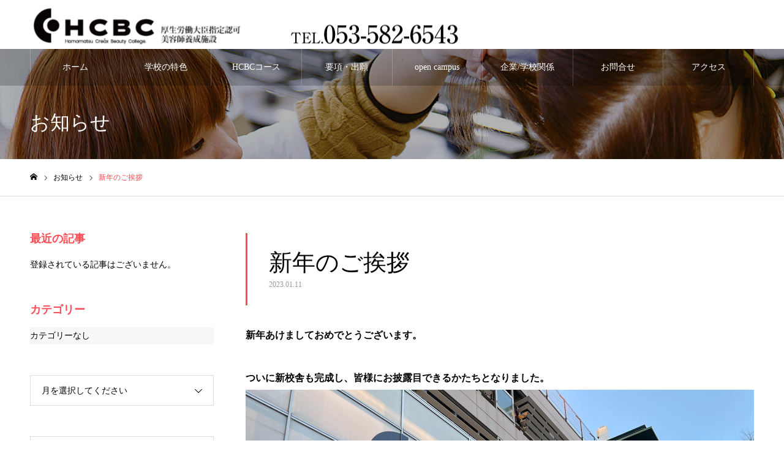

--- FILE ---
content_type: text/html; charset=UTF-8
request_url: https://creax.info/news/%E6%96%B0%E5%B9%B4%E3%81%AE%E3%81%94%E6%8C%A8%E6%8B%B6/
body_size: 12270
content:
<!DOCTYPE html>
<html class="pc" lang="ja">
<head>
<meta charset="UTF-8">
<!--[if IE]><meta http-equiv="X-UA-Compatible" content="IE=edge"><![endif]-->
<meta name="viewport" content="width=device-width">
<meta name="format-detection" content="telephone=no">
<link rel="stylesheet" href="https://unpkg.com/scroll-hint@latest/css/scroll-hint.css">
<script src="https://unpkg.com/scroll-hint@latest/js/scroll-hint.min.js"></script>
<meta name="description" content="新年あけましておめでとうございます。ついに新校舎も完成し、皆様にお披露目できるかたちとなりました。輝かしい年頭にあたり皆様のご健康とご多幸をお祈り申し上げます。本年度もどうぞよろしくお願いいたします。">
<link rel="pingback" href="https://creax.info/xmlrpc.php">
<link rel="shortcut icon" href="https://creax.info/wp-content/uploads/2022/05/HCBC_fabi.png">
<title>新年のご挨拶 | HCBC</title>
<meta name='robots' content='max-image-preview:large' />
<link rel="alternate" type="application/rss+xml" title="HCBC &raquo; フィード" href="https://creax.info/feed/" />
<link rel="alternate" type="application/rss+xml" title="HCBC &raquo; コメントフィード" href="https://creax.info/comments/feed/" />
<link rel="alternate" title="oEmbed (JSON)" type="application/json+oembed" href="https://creax.info/wp-json/oembed/1.0/embed?url=https%3A%2F%2Fcreax.info%2Fnews%2F%25e6%2596%25b0%25e5%25b9%25b4%25e3%2581%25ae%25e3%2581%2594%25e6%258c%25a8%25e6%258b%25b6%2F" />
<link rel="alternate" title="oEmbed (XML)" type="text/xml+oembed" href="https://creax.info/wp-json/oembed/1.0/embed?url=https%3A%2F%2Fcreax.info%2Fnews%2F%25e6%2596%25b0%25e5%25b9%25b4%25e3%2581%25ae%25e3%2581%2594%25e6%258c%25a8%25e6%258b%25b6%2F&#038;format=xml" />
<style id='wp-img-auto-sizes-contain-inline-css' type='text/css'>
img:is([sizes=auto i],[sizes^="auto," i]){contain-intrinsic-size:3000px 1500px}
/*# sourceURL=wp-img-auto-sizes-contain-inline-css */
</style>
<link rel='stylesheet' id='style-css' href='https://creax.info/wp-content/themes/noel_tcd072/style.css?ver=1.8.1' type='text/css' media='all' />
<style id='wp-block-library-inline-css' type='text/css'>
:root{--wp-block-synced-color:#7a00df;--wp-block-synced-color--rgb:122,0,223;--wp-bound-block-color:var(--wp-block-synced-color);--wp-editor-canvas-background:#ddd;--wp-admin-theme-color:#007cba;--wp-admin-theme-color--rgb:0,124,186;--wp-admin-theme-color-darker-10:#006ba1;--wp-admin-theme-color-darker-10--rgb:0,107,160.5;--wp-admin-theme-color-darker-20:#005a87;--wp-admin-theme-color-darker-20--rgb:0,90,135;--wp-admin-border-width-focus:2px}@media (min-resolution:192dpi){:root{--wp-admin-border-width-focus:1.5px}}.wp-element-button{cursor:pointer}:root .has-very-light-gray-background-color{background-color:#eee}:root .has-very-dark-gray-background-color{background-color:#313131}:root .has-very-light-gray-color{color:#eee}:root .has-very-dark-gray-color{color:#313131}:root .has-vivid-green-cyan-to-vivid-cyan-blue-gradient-background{background:linear-gradient(135deg,#00d084,#0693e3)}:root .has-purple-crush-gradient-background{background:linear-gradient(135deg,#34e2e4,#4721fb 50%,#ab1dfe)}:root .has-hazy-dawn-gradient-background{background:linear-gradient(135deg,#faaca8,#dad0ec)}:root .has-subdued-olive-gradient-background{background:linear-gradient(135deg,#fafae1,#67a671)}:root .has-atomic-cream-gradient-background{background:linear-gradient(135deg,#fdd79a,#004a59)}:root .has-nightshade-gradient-background{background:linear-gradient(135deg,#330968,#31cdcf)}:root .has-midnight-gradient-background{background:linear-gradient(135deg,#020381,#2874fc)}:root{--wp--preset--font-size--normal:16px;--wp--preset--font-size--huge:42px}.has-regular-font-size{font-size:1em}.has-larger-font-size{font-size:2.625em}.has-normal-font-size{font-size:var(--wp--preset--font-size--normal)}.has-huge-font-size{font-size:var(--wp--preset--font-size--huge)}.has-text-align-center{text-align:center}.has-text-align-left{text-align:left}.has-text-align-right{text-align:right}.has-fit-text{white-space:nowrap!important}#end-resizable-editor-section{display:none}.aligncenter{clear:both}.items-justified-left{justify-content:flex-start}.items-justified-center{justify-content:center}.items-justified-right{justify-content:flex-end}.items-justified-space-between{justify-content:space-between}.screen-reader-text{border:0;clip-path:inset(50%);height:1px;margin:-1px;overflow:hidden;padding:0;position:absolute;width:1px;word-wrap:normal!important}.screen-reader-text:focus{background-color:#ddd;clip-path:none;color:#444;display:block;font-size:1em;height:auto;left:5px;line-height:normal;padding:15px 23px 14px;text-decoration:none;top:5px;width:auto;z-index:100000}html :where(.has-border-color){border-style:solid}html :where([style*=border-top-color]){border-top-style:solid}html :where([style*=border-right-color]){border-right-style:solid}html :where([style*=border-bottom-color]){border-bottom-style:solid}html :where([style*=border-left-color]){border-left-style:solid}html :where([style*=border-width]){border-style:solid}html :where([style*=border-top-width]){border-top-style:solid}html :where([style*=border-right-width]){border-right-style:solid}html :where([style*=border-bottom-width]){border-bottom-style:solid}html :where([style*=border-left-width]){border-left-style:solid}html :where(img[class*=wp-image-]){height:auto;max-width:100%}:where(figure){margin:0 0 1em}html :where(.is-position-sticky){--wp-admin--admin-bar--position-offset:var(--wp-admin--admin-bar--height,0px)}@media screen and (max-width:600px){html :where(.is-position-sticky){--wp-admin--admin-bar--position-offset:0px}}

/*# sourceURL=wp-block-library-inline-css */
</style><style id='global-styles-inline-css' type='text/css'>
:root{--wp--preset--aspect-ratio--square: 1;--wp--preset--aspect-ratio--4-3: 4/3;--wp--preset--aspect-ratio--3-4: 3/4;--wp--preset--aspect-ratio--3-2: 3/2;--wp--preset--aspect-ratio--2-3: 2/3;--wp--preset--aspect-ratio--16-9: 16/9;--wp--preset--aspect-ratio--9-16: 9/16;--wp--preset--color--black: #000000;--wp--preset--color--cyan-bluish-gray: #abb8c3;--wp--preset--color--white: #ffffff;--wp--preset--color--pale-pink: #f78da7;--wp--preset--color--vivid-red: #cf2e2e;--wp--preset--color--luminous-vivid-orange: #ff6900;--wp--preset--color--luminous-vivid-amber: #fcb900;--wp--preset--color--light-green-cyan: #7bdcb5;--wp--preset--color--vivid-green-cyan: #00d084;--wp--preset--color--pale-cyan-blue: #8ed1fc;--wp--preset--color--vivid-cyan-blue: #0693e3;--wp--preset--color--vivid-purple: #9b51e0;--wp--preset--gradient--vivid-cyan-blue-to-vivid-purple: linear-gradient(135deg,rgb(6,147,227) 0%,rgb(155,81,224) 100%);--wp--preset--gradient--light-green-cyan-to-vivid-green-cyan: linear-gradient(135deg,rgb(122,220,180) 0%,rgb(0,208,130) 100%);--wp--preset--gradient--luminous-vivid-amber-to-luminous-vivid-orange: linear-gradient(135deg,rgb(252,185,0) 0%,rgb(255,105,0) 100%);--wp--preset--gradient--luminous-vivid-orange-to-vivid-red: linear-gradient(135deg,rgb(255,105,0) 0%,rgb(207,46,46) 100%);--wp--preset--gradient--very-light-gray-to-cyan-bluish-gray: linear-gradient(135deg,rgb(238,238,238) 0%,rgb(169,184,195) 100%);--wp--preset--gradient--cool-to-warm-spectrum: linear-gradient(135deg,rgb(74,234,220) 0%,rgb(151,120,209) 20%,rgb(207,42,186) 40%,rgb(238,44,130) 60%,rgb(251,105,98) 80%,rgb(254,248,76) 100%);--wp--preset--gradient--blush-light-purple: linear-gradient(135deg,rgb(255,206,236) 0%,rgb(152,150,240) 100%);--wp--preset--gradient--blush-bordeaux: linear-gradient(135deg,rgb(254,205,165) 0%,rgb(254,45,45) 50%,rgb(107,0,62) 100%);--wp--preset--gradient--luminous-dusk: linear-gradient(135deg,rgb(255,203,112) 0%,rgb(199,81,192) 50%,rgb(65,88,208) 100%);--wp--preset--gradient--pale-ocean: linear-gradient(135deg,rgb(255,245,203) 0%,rgb(182,227,212) 50%,rgb(51,167,181) 100%);--wp--preset--gradient--electric-grass: linear-gradient(135deg,rgb(202,248,128) 0%,rgb(113,206,126) 100%);--wp--preset--gradient--midnight: linear-gradient(135deg,rgb(2,3,129) 0%,rgb(40,116,252) 100%);--wp--preset--font-size--small: 13px;--wp--preset--font-size--medium: 20px;--wp--preset--font-size--large: 36px;--wp--preset--font-size--x-large: 42px;--wp--preset--spacing--20: 0.44rem;--wp--preset--spacing--30: 0.67rem;--wp--preset--spacing--40: 1rem;--wp--preset--spacing--50: 1.5rem;--wp--preset--spacing--60: 2.25rem;--wp--preset--spacing--70: 3.38rem;--wp--preset--spacing--80: 5.06rem;--wp--preset--shadow--natural: 6px 6px 9px rgba(0, 0, 0, 0.2);--wp--preset--shadow--deep: 12px 12px 50px rgba(0, 0, 0, 0.4);--wp--preset--shadow--sharp: 6px 6px 0px rgba(0, 0, 0, 0.2);--wp--preset--shadow--outlined: 6px 6px 0px -3px rgb(255, 255, 255), 6px 6px rgb(0, 0, 0);--wp--preset--shadow--crisp: 6px 6px 0px rgb(0, 0, 0);}:where(.is-layout-flex){gap: 0.5em;}:where(.is-layout-grid){gap: 0.5em;}body .is-layout-flex{display: flex;}.is-layout-flex{flex-wrap: wrap;align-items: center;}.is-layout-flex > :is(*, div){margin: 0;}body .is-layout-grid{display: grid;}.is-layout-grid > :is(*, div){margin: 0;}:where(.wp-block-columns.is-layout-flex){gap: 2em;}:where(.wp-block-columns.is-layout-grid){gap: 2em;}:where(.wp-block-post-template.is-layout-flex){gap: 1.25em;}:where(.wp-block-post-template.is-layout-grid){gap: 1.25em;}.has-black-color{color: var(--wp--preset--color--black) !important;}.has-cyan-bluish-gray-color{color: var(--wp--preset--color--cyan-bluish-gray) !important;}.has-white-color{color: var(--wp--preset--color--white) !important;}.has-pale-pink-color{color: var(--wp--preset--color--pale-pink) !important;}.has-vivid-red-color{color: var(--wp--preset--color--vivid-red) !important;}.has-luminous-vivid-orange-color{color: var(--wp--preset--color--luminous-vivid-orange) !important;}.has-luminous-vivid-amber-color{color: var(--wp--preset--color--luminous-vivid-amber) !important;}.has-light-green-cyan-color{color: var(--wp--preset--color--light-green-cyan) !important;}.has-vivid-green-cyan-color{color: var(--wp--preset--color--vivid-green-cyan) !important;}.has-pale-cyan-blue-color{color: var(--wp--preset--color--pale-cyan-blue) !important;}.has-vivid-cyan-blue-color{color: var(--wp--preset--color--vivid-cyan-blue) !important;}.has-vivid-purple-color{color: var(--wp--preset--color--vivid-purple) !important;}.has-black-background-color{background-color: var(--wp--preset--color--black) !important;}.has-cyan-bluish-gray-background-color{background-color: var(--wp--preset--color--cyan-bluish-gray) !important;}.has-white-background-color{background-color: var(--wp--preset--color--white) !important;}.has-pale-pink-background-color{background-color: var(--wp--preset--color--pale-pink) !important;}.has-vivid-red-background-color{background-color: var(--wp--preset--color--vivid-red) !important;}.has-luminous-vivid-orange-background-color{background-color: var(--wp--preset--color--luminous-vivid-orange) !important;}.has-luminous-vivid-amber-background-color{background-color: var(--wp--preset--color--luminous-vivid-amber) !important;}.has-light-green-cyan-background-color{background-color: var(--wp--preset--color--light-green-cyan) !important;}.has-vivid-green-cyan-background-color{background-color: var(--wp--preset--color--vivid-green-cyan) !important;}.has-pale-cyan-blue-background-color{background-color: var(--wp--preset--color--pale-cyan-blue) !important;}.has-vivid-cyan-blue-background-color{background-color: var(--wp--preset--color--vivid-cyan-blue) !important;}.has-vivid-purple-background-color{background-color: var(--wp--preset--color--vivid-purple) !important;}.has-black-border-color{border-color: var(--wp--preset--color--black) !important;}.has-cyan-bluish-gray-border-color{border-color: var(--wp--preset--color--cyan-bluish-gray) !important;}.has-white-border-color{border-color: var(--wp--preset--color--white) !important;}.has-pale-pink-border-color{border-color: var(--wp--preset--color--pale-pink) !important;}.has-vivid-red-border-color{border-color: var(--wp--preset--color--vivid-red) !important;}.has-luminous-vivid-orange-border-color{border-color: var(--wp--preset--color--luminous-vivid-orange) !important;}.has-luminous-vivid-amber-border-color{border-color: var(--wp--preset--color--luminous-vivid-amber) !important;}.has-light-green-cyan-border-color{border-color: var(--wp--preset--color--light-green-cyan) !important;}.has-vivid-green-cyan-border-color{border-color: var(--wp--preset--color--vivid-green-cyan) !important;}.has-pale-cyan-blue-border-color{border-color: var(--wp--preset--color--pale-cyan-blue) !important;}.has-vivid-cyan-blue-border-color{border-color: var(--wp--preset--color--vivid-cyan-blue) !important;}.has-vivid-purple-border-color{border-color: var(--wp--preset--color--vivid-purple) !important;}.has-vivid-cyan-blue-to-vivid-purple-gradient-background{background: var(--wp--preset--gradient--vivid-cyan-blue-to-vivid-purple) !important;}.has-light-green-cyan-to-vivid-green-cyan-gradient-background{background: var(--wp--preset--gradient--light-green-cyan-to-vivid-green-cyan) !important;}.has-luminous-vivid-amber-to-luminous-vivid-orange-gradient-background{background: var(--wp--preset--gradient--luminous-vivid-amber-to-luminous-vivid-orange) !important;}.has-luminous-vivid-orange-to-vivid-red-gradient-background{background: var(--wp--preset--gradient--luminous-vivid-orange-to-vivid-red) !important;}.has-very-light-gray-to-cyan-bluish-gray-gradient-background{background: var(--wp--preset--gradient--very-light-gray-to-cyan-bluish-gray) !important;}.has-cool-to-warm-spectrum-gradient-background{background: var(--wp--preset--gradient--cool-to-warm-spectrum) !important;}.has-blush-light-purple-gradient-background{background: var(--wp--preset--gradient--blush-light-purple) !important;}.has-blush-bordeaux-gradient-background{background: var(--wp--preset--gradient--blush-bordeaux) !important;}.has-luminous-dusk-gradient-background{background: var(--wp--preset--gradient--luminous-dusk) !important;}.has-pale-ocean-gradient-background{background: var(--wp--preset--gradient--pale-ocean) !important;}.has-electric-grass-gradient-background{background: var(--wp--preset--gradient--electric-grass) !important;}.has-midnight-gradient-background{background: var(--wp--preset--gradient--midnight) !important;}.has-small-font-size{font-size: var(--wp--preset--font-size--small) !important;}.has-medium-font-size{font-size: var(--wp--preset--font-size--medium) !important;}.has-large-font-size{font-size: var(--wp--preset--font-size--large) !important;}.has-x-large-font-size{font-size: var(--wp--preset--font-size--x-large) !important;}
/*# sourceURL=global-styles-inline-css */
</style>

<style id='classic-theme-styles-inline-css' type='text/css'>
/*! This file is auto-generated */
.wp-block-button__link{color:#fff;background-color:#32373c;border-radius:9999px;box-shadow:none;text-decoration:none;padding:calc(.667em + 2px) calc(1.333em + 2px);font-size:1.125em}.wp-block-file__button{background:#32373c;color:#fff;text-decoration:none}
/*# sourceURL=/wp-includes/css/classic-themes.min.css */
</style>
<script type="text/javascript" id="jquery-core-js-extra">
/* <![CDATA[ */
var SDT_DATA = {"ajaxurl":"https://creax.info/wp-admin/admin-ajax.php","siteUrl":"https://creax.info/","pluginsUrl":"https://creax.info/wp-content/plugins","isAdmin":""};
//# sourceURL=jquery-core-js-extra
/* ]]> */
</script>
<script type="text/javascript" src="https://creax.info/wp-includes/js/jquery/jquery.min.js?ver=3.7.1" id="jquery-core-js"></script>
<script type="text/javascript" src="https://creax.info/wp-includes/js/jquery/jquery-migrate.min.js?ver=3.4.1" id="jquery-migrate-js"></script>
<link rel="https://api.w.org/" href="https://creax.info/wp-json/" /><link rel="canonical" href="https://creax.info/news/%e6%96%b0%e5%b9%b4%e3%81%ae%e3%81%94%e6%8c%a8%e6%8b%b6/" />
<link rel='shortlink' href='https://creax.info/?p=1294' />

<link rel="stylesheet" href="https://creax.info/wp-content/themes/noel_tcd072/css/design-plus.css?ver=1.8.1">
<link rel="stylesheet" href="https://creax.info/wp-content/themes/noel_tcd072/css/sns-botton.css?ver=1.8.1">
<link rel="stylesheet" media="screen and (max-width:1250px)" href="https://creax.info/wp-content/themes/noel_tcd072/css/responsive.css?ver=1.8.1">
<link rel="stylesheet" media="screen and (max-width:1250px)" href="https://creax.info/wp-content/themes/noel_tcd072/css/footer-bar.css?ver=1.8.1">

<script src="https://creax.info/wp-content/themes/noel_tcd072/js/jquery.easing.1.4.js?ver=1.8.1"></script>
<script src="https://creax.info/wp-content/themes/noel_tcd072/js/jscript.js?ver=1.8.1"></script>
<script src="https://creax.info/wp-content/themes/noel_tcd072/js/comment.js?ver=1.8.1"></script>


<link rel="stylesheet" href="https://creax.info/wp-content/themes/noel_tcd072/js/perfect-scrollbar.css?ver=1.8.1">
<script src="https://creax.info/wp-content/themes/noel_tcd072/js/perfect-scrollbar.min.js?ver=1.8.1"></script>

<script src="https://creax.info/wp-content/themes/noel_tcd072/js/jquery.cookie.js?ver=1.8.1"></script>


<style type="text/css">

body, input, textarea { font-family: "Times New Roman" , "游明朝" , "Yu Mincho" , "游明朝体" , "YuMincho" , "ヒラギノ明朝 Pro W3" , "Hiragino Mincho Pro" , "HiraMinProN-W3" , "HGS明朝E" , "ＭＳ Ｐ明朝" , "MS PMincho" , serif; }

.rich_font, .p-vertical { font-family: "Times New Roman" , "游明朝" , "Yu Mincho" , "游明朝体" , "YuMincho" , "ヒラギノ明朝 Pro W3" , "Hiragino Mincho Pro" , "HiraMinProN-W3" , "HGS明朝E" , "ＭＳ Ｐ明朝" , "MS PMincho" , serif; font-weight:500; }

.rich_font_type1 { font-family: Arial, "Hiragino Kaku Gothic ProN", "ヒラギノ角ゴ ProN W3", "メイリオ", Meiryo, sans-serif; }
.rich_font_type2 { font-family: "Hiragino Sans", "ヒラギノ角ゴ ProN", "Hiragino Kaku Gothic ProN", "游ゴシック", YuGothic, "メイリオ", Meiryo, sans-serif; font-weight:500; }
.rich_font_type3 { font-family: "Times New Roman" , "游明朝" , "Yu Mincho" , "游明朝体" , "YuMincho" , "ヒラギノ明朝 Pro W3" , "Hiragino Mincho Pro" , "HiraMinProN-W3" , "HGS明朝E" , "ＭＳ Ｐ明朝" , "MS PMincho" , serif; font-weight:500; }

.post_content, #next_prev_post { font-family: "Hiragino Sans", "ヒラギノ角ゴ ProN", "Hiragino Kaku Gothic ProN", "游ゴシック", YuGothic, "メイリオ", Meiryo, sans-serif; }

.home #header_top { background:rgba(255,255,255,1); }
#header_top { background:rgba(255,255,255,1); }
#header_logo a { color:#000000; }
.pc #global_menu { background:rgba(0,0,0,0.2); }
.pc #global_menu > ul { border-left:1px solid rgba(255,255,255,0.2); }
.pc #global_menu > ul > li { border-right:1px solid rgba(255,255,255,0.2); }
.pc #global_menu > ul > li > a, .pc #global_menu ul ul li.menu-item-has-children > a:before { color:#ffffff; }
.pc #global_menu > ul > li > a:after { background:#ff474f; }
.pc #global_menu ul ul a { color:#ffffff; background:#ff4f58; }
.pc #global_menu ul ul a:hover { background:#d93f48; }
.pc .header_fix #global_menu { background:rgba(0,0,0,0.5); }
.pc .header_fix #global_menu > ul { border-left:1px solid rgba(255,255,255,0.5); }
.pc .header_fix #global_menu > ul > li { border-right:1px solid rgba(255,255,255,0.5); }
.mobile #mobile_menu { background:#222222; }
.mobile #global_menu a { color:#ffffff !important; background:#222222; border-bottom:1px solid #444444; }
.mobile #global_menu li li a { background:#333333; }
.mobile #global_menu a:hover, #mobile_menu .close_button:hover, #mobile_menu #global_menu .child_menu_button:hover { color:#ffffff !important; background:#ff4b54; }
.megamenu_clinic_list1 { border-color:#dddddd; background:#ffffff; }
.megamenu_clinic_list1 a { background:#ffffff; }
.megamenu_clinic_list1 ol, .megamenu_clinic_list1 li { border-color:#dddddd; }
.megamenu_clinic_list1 .title { color:#ff4b54; }
.megamenu_clinic_list2 { border-color:#dddddd; background:#ffffff; }
.megamenu_clinic_list2 a { background:#ffffff; }
.megamenu_clinic_list2_inner, .megamenu_clinic_list2 ol, .megamenu_clinic_list2 li { border-color:#dddddd; }
.megamenu_clinic_list2 .headline, .megamenu_clinic_list2 .title { color:#ff4b54; }
.megamenu_clinic_list2 .link_button a { color:#FFFFFF; background:#222222; }
.megamenu_clinic_list2 .link_button a:hover { color:#FFFFFF; background:#f45963; }
.megamenu_campaign_list { background:#f4f4f5; }
.megamenu_campaign_list .post_list_area, .megamenu_campaign_list .menu_area a:hover, .megamenu_campaign_list .menu_area li.active a { background:#ffffff; }
.megamenu_campaign_list .menu_area a { background:#ff474f; }
.megamenu_campaign_list .menu_area a:hover, .megamenu_campaign_list .menu_area li.active a { color:#ff474f; }
.pc .header_fix #header_top { background:rgba(255,255,255,0.8); }
.header_fix #header_logo a { color:#000000 !important; }
#footer_info_content1 .button a { color:#FFFFFF; background:#222222; }
#footer_info_content1 .button a:hover { color:#FFFFFF; background:#f45963; }
#footer_info_content2 .button a { color:#FFFFFF; background:#222222; }
#footer_info_content2 .button a:hover { color:#FFFFFF; background:#f45963; }
#footer_banner .title { color:#f95660; font-size:20px; }
#footer_menu_area, #footer_menu_area a, #footer_menu .footer_headline a:before { color:#000000; }
#footer_menu_area .footer_headline a { color:#f95660; }
#footer_menu_area a:hover, #footer_menu .footer_headline a:hover:before { color:#f95660; }
#footer_bottom, #footer_bottom a { color:#FFFFFF; }
@media screen and (max-width:950px) {
  #footer_banner .title { font-size:16px; }
}
body.single #main_col { font-size:16px; }
#page_header_catch .title { font-size:32px; color:#FFFFFF; }
#post_title_area .title { font-size:38px; }
#recent_news .headline { font-size:20px; color:#ff4b52; }
@media screen and (max-width:950px) {
  body.single #main_col { font-size:13px; }
  #page_header_catch .title { font-size:20px; }
  #post_title_area .title { font-size:20px; }
  #recent_news .headline { font-size:16px; }
}

.author_profile a.avatar img, .animate_image img, .animate_background .image {
  width:100%; height:auto;
  -webkit-transition: transform  0.75s ease;
  transition: transform  0.75s ease;
}
.author_profile a.avatar:hover img, .animate_image:hover img, .animate_background:hover .image, #index_staff_slider a:hover img {
  -webkit-transform: scale(1.3);
  transform: scale(1.3);
}




a { color:#000; }

#bread_crumb li.last span, #comment_headline, .tcd_category_list a:hover, .tcd_category_list .child_menu_button:hover, .side_headline, #faq_category li a:hover, #faq_category li.active a, #archive_service .bottom_area .sub_category li a:hover,
  #side_service_category_list a:hover, #side_service_category_list li.active > a, #side_faq_category_list a:hover, #side_faq_category_list li.active a, #side_staff_list a:hover, #side_staff_list li.active a, .cf_data_list li a:hover,
    #side_campaign_category_list a:hover, #side_campaign_category_list li.active a, #side_clinic_list a:hover, #side_clinic_list li.active a
{ color: #ff4b54; }

#page_header .tab, #return_top a, #comment_tab li a:hover, #comment_tab li.active a, #comment_header #comment_closed p, #submit_comment:hover, #cancel_comment_reply a:hover, #p_readmore .button:hover,
  #wp-calendar td a:hover, #post_pagination p, #post_pagination a:hover, .page_navi span.current, .page_navi a:hover, .c-pw__btn:hover
{ background-color: #ff4b54; }

#guest_info input:focus, #comment_textarea textarea:focus, .c-pw__box-input:focus
{ border-color: #ff4b54; }

#comment_tab li.active a:after, #comment_header #comment_closed p:after
{ border-color:#ff4b54 transparent transparent transparent; }


#header_logo a:hover, #footer a:hover, .cardlink_title a:hover, #menu_button:hover:before, #header_logo a:hover, #related_post .item a:hover, .comment a:hover, .comment_form_wrapper a:hover, #next_prev_post a:hover,
  #bread_crumb a:hover, #bread_crumb li.home a:hover:after, .author_profile a:hover, .author_profile .author_link li a:hover:before, #post_meta_bottom a:hover, #next_prev_post a:hover:before,
    #recent_news a.link:hover, #recent_news .link:hover:after, #recent_news li a:hover .title, #searchform .submit_button:hover:before, .styled_post_list1 a:hover .title_area, .styled_post_list1 a:hover .date, .p-dropdown__title:hover:after, .p-dropdown__list li a:hover
{ color: #f95660; }
.post_content a, .custom-html-widget a { color: #f95660; }
.post_content a:hover, .custom-html-widget a:hover { color:#888888; }
#return_top a:hover { background-color: #d93f48; }
.frost_bg:before { background:rgba(255,204,204,0.8); }
.blur_image img { filter:blur(0px); }
.campaign_cat_id15 { background:#000000; }
.campaign_cat_id15:hover { background:#444444; }
.campaign_cat_id14 { background:#000000; }
.campaign_cat_id14:hover { background:#444444; }
.campaign_cat_id16 { background:#000000; }
.campaign_cat_id16:hover { background:#444444; }
#site_wrap { display:none; }
#site_loader_overlay {
  background:#ffffff;
  opacity: 1;
  position: fixed;
  top: 0px;
  left: 0px;
  width: 100%;
  height: 100%;
  width: 100vw;
  height: 100vh;
  z-index: 99999;
}
#site_loader_animation {
  width: 48px;
  height: 48px;
  font-size: 10px;
  text-indent: -9999em;
  position: fixed;
  top: 0;
  left: 0;
	right: 0;
	bottom: 0;
	margin: auto;
  border: 3px solid rgba(216,1,0,0.2);
  border-top-color: #d80100;
  border-radius: 50%;
  -webkit-animation: loading-circle 1.1s infinite linear;
  animation: loading-circle 1.1s infinite linear;
}
@-webkit-keyframes loading-circle {
  0% { -webkit-transform: rotate(0deg); transform: rotate(0deg); }
  100% { -webkit-transform: rotate(360deg); transform: rotate(360deg); }
}
@media only screen and (max-width: 767px) {
	#site_loader_animation { width: 30px; height: 30px; }
}
@keyframes loading-circle {
  0% { -webkit-transform: rotate(0deg); transform: rotate(0deg); }
  100% { -webkit-transform: rotate(360deg); transform: rotate(360deg); }
}


<br>
</style>

<script>
  new ScrollHint('.js-scrollable');
</script>
</head>
<body id="body" class="wp-singular news-template-default single single-news postid-1294 wp-theme-noel_tcd072">


<div id="container">

 <header id="header">

  <div id="header_top">
   <div id="header_top_inner">
    <div id="header_logo">
     
<div class="logo">
 <a href="https://creax.info/" title="HCBC">
    <img class="pc_logo_image" src="https://creax.info/wp-content/uploads/2023/05/habc.head_logo01.png?1768953204" alt="HCBC" title="HCBC" width="700" height="65" />
      <img class="mobile_logo_image" src="https://creax.info/wp-content/uploads/2023/03/HCBC_logo2_1_sp.png?1768953204" alt="HCBC" title="HCBC" width="219" height="55" />
   </a>
</div>

    </div>
        <a href="#" id="menu_button"><span>メニュー</span></a>
           </div><!-- END #header_top_inner -->
  </div><!-- END #header_top -->

    <nav id="global_menu">
   <ul id="menu-%e3%83%a1%e3%82%a4%e3%83%b3%e3%83%8a%e3%83%93" class="menu"><li id="menu-item-48" class="menu-item menu-item-type-custom menu-item-object-custom menu-item-home menu-item-48"><a href="https://creax.info/">ホーム</a></li>
<li id="menu-item-54" class="menu-item menu-item-type-custom menu-item-object-custom menu-item-54"><a href="https://creax.info/canhcbc/lean-hcbc/" class="megamenu_button" data-megamenu="js-megamenu54">学校の特色</a></li>
<li id="menu-item-49" class="menu-item menu-item-type-custom menu-item-object-custom menu-item-has-children menu-item-49"><a href="https://creax.info/campaign/course1/">HCBCコース</a>
<ul class="sub-menu">
	<li id="menu-item-50" class="menu-item menu-item-type-taxonomy menu-item-object-campaign_category menu-item-50"><a href="https://creax.info/course/course1/">昼間課程 <br>● 美容科 美容師コース</a></li>
	<li id="menu-item-51" class="menu-item menu-item-type-taxonomy menu-item-object-campaign_category menu-item-51"><a href="https://creax.info/course/course2/">昼間課程 <br>● 美容科 アイラッシュコース</a></li>
	<li id="menu-item-52" class="menu-item menu-item-type-taxonomy menu-item-object-campaign_category menu-item-52"><a href="https://creax.info/course/course3/">通信課程 ● 美容科</a></li>
	<li id="menu-item-724" class="menu-item menu-item-type-post_type menu-item-object-campaign menu-item-724"><a href="https://creax.info/course/special-course/">別科</a></li>
</ul>
</li>
<li id="menu-item-123" class="menu-item menu-item-type-custom menu-item-object-custom menu-item-has-children menu-item-123"><a href="https://creax.info/news-recruit/">要項・出願</a>
<ul class="sub-menu">
	<li id="menu-item-264" class="menu-item menu-item-type-post_type menu-item-object-page menu-item-264"><a href="https://creax.info/news-recruit/">募集要項</a></li>
	<li id="menu-item-198" class="menu-item menu-item-type-post_type menu-item-object-page menu-item-198"><a href="https://creax.info/application/">出願</a></li>
	<li id="menu-item-904" class="menu-item menu-item-type-post_type menu-item-object-page menu-item-904"><a href="https://creax.info/scholarship/">奨学金</a></li>
</ul>
</li>
<li id="menu-item-207" class="menu-item menu-item-type-post_type menu-item-object-page menu-item-207"><a href="https://creax.info/opencampus/">open campus</a></li>
<li id="menu-item-255" class="menu-item menu-item-type-post_type menu-item-object-page menu-item-255"><a href="https://creax.info/%e4%bc%81%e6%a5%ad%e3%81%ae%e7%9a%86%e6%a7%98%e3%81%b8/">企業/学校関係者/中学生の皆様へ</a></li>
<li id="menu-item-56" class="menu-item menu-item-type-custom menu-item-object-custom menu-item-56"><a href="https://creax.info/inquiry/">お問合せ</a></li>
<li id="menu-item-57" class="menu-item menu-item-type-custom menu-item-object-custom menu-item-57"><a href="https://creax.info/access/">アクセス</a></li>
</ul>  </nav>
  
 </header>


 <div class="megamenu_clinic_list1" id="js-megamenu54">
  <ol class="clearfix">
    <li class="item">
   <a class="link animate_background" href="https://creax.info/feature-hcbc/lean-hcbc/">
    <h3 class="title rich_font"><span>即戦力教育</span></h3>
    <div class="image_wrap">
     <div class="image" style="background:url(https://creax.info/wp-content/uploads/2022/05/p_can00-830x300.jpg) no-repeat center center; background-size:cover;"></div>
    </div>
        <p class="catch"><span>現場で活きる技術、知識を身につける。</span></p>
       </a>
  </li>
    <li class="item">
   <a class="link animate_background" href="https://creax.info/feature-hcbc/ambient-hcbc/">
    <h3 class="title rich_font"><span>地域で一番リーズナブルな学費</span></h3>
    <div class="image_wrap">
     <div class="image" style="background:url(https://creax.info/wp-content/uploads/2022/05/p_ambient00-830x300.jpg) no-repeat center center; background-size:cover;"></div>
    </div>
        <p class="catch"><span>県内トップクラスの国家試験合格率を誇る教育メソッドで地域最安値の学費設定</span></p>
       </a>
  </li>
    <li class="item">
   <a class="link animate_background" href="https://creax.info/feature-hcbc/skill-hcbc/">
    <h3 class="title rich_font"><span>週4日制の授業</span></h3>
    <div class="image_wrap">
     <div class="image" style="background:url(https://creax.info/wp-content/uploads/2022/05/p_skill00-830x300.jpg) no-repeat center center; background-size:cover;"></div>
    </div>
       </a>
  </li>
    <li class="item">
   <a class="link animate_background" href="https://creax.info/feature-hcbc/affiliated-salon/">
    <h3 class="title rich_font"><span>就職に強い HCBC</span></h3>
    <div class="image_wrap">
     <div class="image" style="background:url(https://creax.info/wp-content/uploads/2025/03/147A8839-830x300.jpg) no-repeat center center; background-size:cover;"></div>
    </div>
       </a>
  </li>
   </ol>
 </div>

 <div id="page_header" class="small" style="background:url(https://creax.info/wp-content/uploads/2022/06/m_img02.jpg) no-repeat center top; background-size:cover;">
 <div id="page_header_inner">
  <div id="page_header_catch">
   <h2 class="title rich_font">お知らせ</h2>  </div>
 </div>
 <div class="overlay" style="background:rgba(0,0,0,0.3);"></div></div>

<div id="bread_crumb">

<ul class="clearfix" itemscope itemtype="http://schema.org/BreadcrumbList">
 <li itemprop="itemListElement" itemscope itemtype="http://schema.org/ListItem" class="home"><a itemprop="item" href="https://creax.info/"><span itemprop="name">ホーム</span></a><meta itemprop="position" content="1"></li>
 <li itemprop="itemListElement" itemscope itemtype="http://schema.org/ListItem"><a itemprop="item" href="https://creax.info/news/"><span itemprop="name">お知らせ</span></a><meta itemprop="position" content="2"></li>
 <li class="last" itemprop="itemListElement" itemscope itemtype="http://schema.org/ListItem"><span itemprop="name">新年のご挨拶</span><meta itemprop="position" content="3"></li>
</ul>

</div>

<div id="main_contents" class="clearfix">

 <div id="main_col" class="clearfix">

 
 <article id="article">

  <div id="post_title_area" style="border-color:#ff4b54;">
   <h1 class="title rich_font entry-title">新年のご挨拶</h1>
   <p class="date"><time class="entry-date updated" datetime="2023-01-11T14:53:20+09:00">2023.01.11</time></p>  </div>

  
  
  
  
  
    <div class="post_content clearfix">
   <p><strong>新年あけましておめでとうございます。</strong></p>
<p><strong>ついに新校舎も完成し、皆様にお披露目できるかたちとなりました。<img fetchpriority="high" decoding="async" class="alignnone size-full wp-image-1295" src="http://creax.info/wp-content/uploads/2023/01/21.jpeg" alt="" width="1479" height="1109" srcset="https://creax.info/wp-content/uploads/2023/01/21.jpeg 1479w, https://creax.info/wp-content/uploads/2023/01/21-300x225.jpeg 300w, https://creax.info/wp-content/uploads/2023/01/21-1024x768.jpeg 1024w, https://creax.info/wp-content/uploads/2023/01/21-768x576.jpeg 768w" sizes="(max-width: 1479px) 100vw, 1479px" /></strong></p>
<p><strong>輝かしい年頭にあたり皆様のご健康とご多幸をお祈り申し上げます。</strong></p>
<p><strong>本年度もどうぞよろしくお願いいたします。</strong></p>
<p><strong>職員一同</strong></p>
<p><img decoding="async" class="alignnone size-full wp-image-1296" src="http://creax.info/wp-content/uploads/2023/01/31.jpeg" alt="" width="1479" height="1109" srcset="https://creax.info/wp-content/uploads/2023/01/31.jpeg 1479w, https://creax.info/wp-content/uploads/2023/01/31-300x225.jpeg 300w, https://creax.info/wp-content/uploads/2023/01/31-1024x768.jpeg 1024w, https://creax.info/wp-content/uploads/2023/01/31-768x576.jpeg 768w" sizes="(max-width: 1479px) 100vw, 1479px" /><img decoding="async" class="alignnone size-full wp-image-1298" src="http://creax.info/wp-content/uploads/2023/01/30.jpeg" alt="" width="1109" height="1479" srcset="https://creax.info/wp-content/uploads/2023/01/30.jpeg 1109w, https://creax.info/wp-content/uploads/2023/01/30-225x300.jpeg 225w, https://creax.info/wp-content/uploads/2023/01/30-768x1024.jpeg 768w" sizes="(max-width: 1109px) 100vw, 1109px" /><img loading="lazy" decoding="async" class="alignnone size-full wp-image-1297" src="http://creax.info/wp-content/uploads/2023/01/1.jpeg" alt="" width="1479" height="1109" srcset="https://creax.info/wp-content/uploads/2023/01/1.jpeg 1479w, https://creax.info/wp-content/uploads/2023/01/1-300x225.jpeg 300w, https://creax.info/wp-content/uploads/2023/01/1-1024x768.jpeg 1024w, https://creax.info/wp-content/uploads/2023/01/1-768x576.jpeg 768w" sizes="auto, (max-width: 1479px) 100vw, 1479px" /></p>
  </div>

    <div class="single_share clearfix" id="single_share_bottom">
   <div class="share-type1 share-btm">
 
	<div class="sns mt10 mb45">
		<ul class="type1 clearfix">
			<li class="twitter">
				<a href="http://twitter.com/share?text=%E6%96%B0%E5%B9%B4%E3%81%AE%E3%81%94%E6%8C%A8%E6%8B%B6&url=https%3A%2F%2Fcreax.info%2Fnews%2F%25e6%2596%25b0%25e5%25b9%25b4%25e3%2581%25ae%25e3%2581%2594%25e6%258c%25a8%25e6%258b%25b6%2F&via=&tw_p=tweetbutton&related=" onclick="javascript:window.open(this.href, '', 'menubar=no,toolbar=no,resizable=yes,scrollbars=yes,height=400,width=600');return false;"><i class="icon-twitter"></i><span class="ttl">Tweet</span><span class="share-count"></span></a>
			</li>
			<li class="facebook">
				<a href="//www.facebook.com/sharer/sharer.php?u=https://creax.info/news/%e6%96%b0%e5%b9%b4%e3%81%ae%e3%81%94%e6%8c%a8%e6%8b%b6/&amp;t=%E6%96%B0%E5%B9%B4%E3%81%AE%E3%81%94%E6%8C%A8%E6%8B%B6" class="facebook-btn-icon-link" target="blank" rel="nofollow"><i class="icon-facebook"></i><span class="ttl">Share</span><span class="share-count"></span></a>
			</li>
			<li class="hatebu">
				<a href="http://b.hatena.ne.jp/add?mode=confirm&url=https%3A%2F%2Fcreax.info%2Fnews%2F%25e6%2596%25b0%25e5%25b9%25b4%25e3%2581%25ae%25e3%2581%2594%25e6%258c%25a8%25e6%258b%25b6%2F" onclick="javascript:window.open(this.href, '', 'menubar=no,toolbar=no,resizable=yes,scrollbars=yes,height=400,width=510');return false;" ><i class="icon-hatebu"></i><span class="ttl">Hatena</span><span class="share-count"></span></a>
			</li>
			<li class="pocket">
				<a href="http://getpocket.com/edit?url=https%3A%2F%2Fcreax.info%2Fnews%2F%25e6%2596%25b0%25e5%25b9%25b4%25e3%2581%25ae%25e3%2581%2594%25e6%258c%25a8%25e6%258b%25b6%2F&title=%E6%96%B0%E5%B9%B4%E3%81%AE%E3%81%94%E6%8C%A8%E6%8B%B6" target="blank"><i class="icon-pocket"></i><span class="ttl">Pocket</span><span class="share-count"></span></a>
			</li>
			<li class="rss">
				<a href="https://creax.info/feed/" target="blank"><i class="icon-rss"></i><span class="ttl">RSS</span></a>
			</li>
			<li class="feedly">
				<a href="http://feedly.com/index.html#subscription/feed/https://creax.info/feed/" target="blank"><i class="icon-feedly"></i><span class="ttl">feedly</span><span class="share-count"></span></a>
			</li>
			<li class="pinterest">
				<a rel="nofollow" target="_blank" href="https://www.pinterest.com/pin/create/button/?url=https%3A%2F%2Fcreax.info%2Fnews%2F%25e6%2596%25b0%25e5%25b9%25b4%25e3%2581%25ae%25e3%2581%2594%25e6%258c%25a8%25e6%258b%25b6%2F&media=https://creax.info/wp-content/themes/noel_tcd072/img/common/no_image2.gif&description=%E6%96%B0%E5%B9%B4%E3%81%AE%E3%81%94%E6%8C%A8%E6%8B%B6"><i class="icon-pinterest"></i><span class="ttl">Pin&nbsp;it</span></a>
			</li>
		</ul>
	</div>
</div>
  </div>
  
  
  
    <div id="next_prev_post" class="clearfix">
   <div class="item prev_post clearfix">
 <a href="https://creax.info/news/%e5%86%ac%e5%ad%a3%e4%bc%91%e6%a0%a1%e3%81%ae%e3%81%8a%e7%9f%a5%e3%82%89%e3%81%9b/">
  <div class="title_area">
   <span class="title">冬季休校のお知らせ</span>
   <span class="nav">前の記事</span>
  </div>
 </a>
</div>
<div class="item next_post clearfix">
 <a href="https://creax.info/news/1-28%e3%80%80%e3%82%aa%e3%83%bc%e3%83%97%e3%83%b3%e3%82%ad%e3%83%a3%e3%83%b3%e3%83%91%e3%82%b9/">
  <div class="title_area">
   <span class="title">1/28　オープンキャンパス</span>
   <span class="nav">次の記事</span>
  </div>
 </a>
</div>
  </div>
  
 </article><!-- END #article -->

 
  <div id="recent_news" style="background:#f7f7f8;">
  <h3 class="headline">お知らせ</h3>
  <ol class="post_list">
      <li>
    <a href="https://creax.info/news/%e6%96%b0%e5%b9%b4%e3%81%ae%e3%81%94%e6%8c%a8%e6%8b%b6%e3%80%802026/" class="clearfix">
          <p class="date" style="color:#ff4b52;"><time class="entry-date updated" datetime="2026-01-05T14:55:32+09:00">2026.01.5</time></p>
          <h4 class="title"><span>新年のご挨拶　2026</span></h4>
    </a>
   </li>
      <li>
    <a href="https://creax.info/news/%e5%86%ac%e5%ad%a3%e4%bc%91%e6%a0%a1%e3%81%ae%e3%81%8a%e7%9f%a5%e3%82%89%e3%81%9b-4/" class="clearfix">
          <p class="date" style="color:#ff4b52;"><time class="entry-date updated" datetime="2025-12-23T16:15:07+09:00">2025.12.18</time></p>
          <h4 class="title"><span>冬季休校のお知らせ</span></h4>
    </a>
   </li>
      <li>
    <a href="https://creax.info/news/%e5%a4%8f%e5%ad%a3%e4%bc%91%e6%a0%a1%e3%81%ae%e3%81%8a%e7%9f%a5%e3%82%89%e3%81%9b-3/" class="clearfix">
          <p class="date" style="color:#ff4b52;"><time class="entry-date updated" datetime="2025-08-08T12:57:46+09:00">2025.08.8</time></p>
          <h4 class="title"><span>夏季休校のお知らせ</span></h4>
    </a>
   </li>
      <li>
    <a href="https://creax.info/news/8-2%e3%82%aa%e3%83%bc%e3%83%97%e3%83%b3%e3%82%ad%e3%83%a3%e3%83%b3%e3%83%91%e3%82%b9%e3%81%8a%e7%94%b3%e8%be%bc%e3%81%bf%e7%b7%a0%e3%82%81%e5%88%87%e3%82%8a/" class="clearfix">
          <p class="date" style="color:#ff4b52;"><time class="entry-date updated" datetime="2025-07-28T10:28:42+09:00">2025.07.28</time></p>
          <h4 class="title"><span>8/2オープンキャンパスお申込み締め切り</span></h4>
    </a>
   </li>
      <li>
    <a href="https://creax.info/news/gw%e4%bc%91%e6%a0%a1%e3%81%ae%e3%81%8a%e7%9f%a5%e3%82%89%e3%81%9b-3/" class="clearfix">
          <p class="date" style="color:#ff4b52;"><time class="entry-date updated" datetime="2025-04-22T09:29:20+09:00">2025.04.22</time></p>
          <h4 class="title"><span>GW休校のお知らせ</span></h4>
    </a>
   </li>
     </ol>
    <a class="link" href="https://creax.info/news/">お知らせ一覧</a>
   </div><!-- END #recent_news -->
 
 </div><!-- END #main_col -->

 <div id="side_col">
<div class="side_widget clearfix styled_post_list1_widget" id="styled_post_list1_widget-2">
<h3 class="side_headline"><span>最近の記事</span></h3><ol class="styled_post_list1 clearfix">
 <li class="no_post">登録されている記事はございません。</li>
</ol>
</div>
<div class="side_widget clearfix tcdw_category_list_widget" id="tcdw_category_list_widget-2">
<h3 class="side_headline"><span>カテゴリー</span></h3><ul class="tcd_category_list clearfix ">
 <li class="cat-item-none">カテゴリーなし</li></ul>
</div>
<div class="side_widget clearfix tcdw_archive_list_widget" id="tcdw_archive_list_widget-2">
		<div class="p-dropdown">
			<div class="p-dropdown__title">月を選択してください</div>
			<ul class="p-dropdown__list">
							</ul>
		</div>
</div>
<div class="side_widget clearfix widget_search" id="search-2">
<form role="search" method="get" id="searchform" class="searchform" action="https://creax.info/">
				<div>
					<label class="screen-reader-text" for="s">検索:</label>
					<input type="text" value="" name="s" id="s" />
					<input type="submit" id="searchsubmit" value="検索" />
				</div>
			</form></div>
</div>

</div><!-- END #main_contents -->


  <div id="footer_banner" class="clearfix">
    <div class="box box1">
   <a class="link animate_background" href="https://docs.google.com/forms/d/e/1FAIpQLScmDDBkcFI9lylE7NqWqo3AYbsHGzZ0udzdM_fFQnJlW34kjg/viewform">
    <div class="catch frost_bg">
     <p class="title rich_font">資料請求</p>
     <div class="blur_image">
      <img class="image object_fit" src="https://creax.info/wp-content/uploads/2022/07/footer_p01.jpg" data-src="https://creax.info/wp-content/uploads/2022/07/footer_p01.jpg">
     </div>
    </div>
    <img class="image normal_image object_fit" src="https://creax.info/wp-content/uploads/2022/07/footer_p01.jpg">
   </a>
  </div>
    <div class="box box2">
   <a class="link animate_background" href="https://docs.google.com/forms/d/e/1FAIpQLScmfQLvmaRROrqIvnO-2i75PggbQBxcKk2SH67zpQNaTGKKhA/viewform">
    <div class="catch frost_bg">
     <p class="title rich_font">オープンキャンパス
申し込み</p>
     <div class="blur_image">
      <img class="image object_fit" src="https://creax.info/wp-content/uploads/2022/07/footer_p03.jpg" data-src="https://creax.info/wp-content/uploads/2022/07/footer_p03.jpg">
     </div>
    </div>
    <img class="image normal_image object_fit" src="https://creax.info/wp-content/uploads/2022/07/footer_p03.jpg">
   </a>
  </div>
    <div class="box box3">
   <a class="link animate_background" href="https://docs.google.com/forms/d/e/1FAIpQLSe5WaP3bSvdeFSKyD-4ayfyABv9SKXYeqgr1hsyVgw-_2PDzw/viewform">
    <div class="catch frost_bg">
     <p class="title rich_font">個別体験相談会</p>
     <div class="blur_image">
      <img class="image object_fit" src="https://creax.info/wp-content/uploads/2022/07/footer_p02.jpg" data-src="https://creax.info/wp-content/uploads/2022/07/footer_p02.jpg">
     </div>
    </div>
    <img class="image normal_image object_fit" src="https://creax.info/wp-content/uploads/2022/07/footer_p02.jpg">
   </a>
  </div>
   </div><!-- END #footer_banner -->
 

  <div id="footer_information">
  <div id="footer_information_inner" class="clearfix">
      <div id="footer_company">
        <div id="footer_logo">
     
<h3 class="logo">
 <a href="https://creax.info/" title="HCBC">
    <span class="pc_logo_text" style="font-size:31px;">HCBC</span>
      <span class="mobile_logo_text" style="font-size:18px;">HCBC</span>
   </a>
</h3>

    </div>
        <p class="desc">浜松クレアックスビューティーカレッジの実習は即戦力に特化した技術指導<br />
サロンのカリキュラムに沿った授業展開を行ってます。シャンプー・カラーはサロンレベルでの技術の取得を目指します。<br />
基本技術及び、アシスタントとしてもサポートがしっかりできる人材を育成します！</p>   </div><!-- END #footer_company -->
         <div id="footer_info_content1" class="footer_info_content">
    <h3 class="title rich_font">アクセス</h3>    <p class="desc">新校舎は完成！<br />
オープンキャンパス開催中！</p>        <div class="button">
     <a href="https://creax.info/access/">アクセスはこちら</a>
    </div>
       </div><!-- END .footer_info_content -->
      <div id="footer_info_content2" class="footer_info_content">
    <h3 class="title rich_font">お問い合わせ</h3>    <p class="desc">浜松クレアックスビューティーカレッジに関するご質問、お問い合わせはこちらよりお願いします。−TEL.053-582-6543</p>        <div class="button">
     <a href="https://creax.info/inquiry/">お問い合わせ</a>
    </div>
       </div><!-- END .footer_info_content -->
     </div><!-- END #footer_information_inner -->
 </div><!-- END #footer_information -->
 

 <div id="footer_menu_area" style="background:#f4f4f5;">
  <div id="footer_menu_area_inner" class="clearfix">
         <div id="footer_menu" class="footer_menu">
        <ul id="menu-%e3%83%a1%e3%82%a4%e3%83%b3%e3%83%8a%e3%83%93-1" class="menu"><li class="menu-item menu-item-type-custom menu-item-object-custom menu-item-home menu-item-48"><a href="https://creax.info/">ホーム</a></li>
<li class="menu-item menu-item-type-custom menu-item-object-custom menu-item-54"><a href="https://creax.info/canhcbc/lean-hcbc/">学校の特色</a></li>
<li class="menu-item menu-item-type-custom menu-item-object-custom menu-item-49"><a href="https://creax.info/campaign/course1/">HCBCコース</a></li>
<li class="menu-item menu-item-type-custom menu-item-object-custom menu-item-123"><a href="https://creax.info/news-recruit/">要項・出願</a></li>
<li class="menu-item menu-item-type-post_type menu-item-object-page menu-item-207"><a href="https://creax.info/opencampus/">open campus</a></li>
<li class="menu-item menu-item-type-post_type menu-item-object-page menu-item-255"><a href="https://creax.info/%e4%bc%81%e6%a5%ad%e3%81%ae%e7%9a%86%e6%a7%98%e3%81%b8/">企業/学校関係者/中学生の皆様へ</a></li>
<li class="menu-item menu-item-type-custom menu-item-object-custom menu-item-56"><a href="https://creax.info/inquiry/">お問合せ</a></li>
<li class="menu-item menu-item-type-custom menu-item-object-custom menu-item-57"><a href="https://creax.info/access/">アクセス</a></li>
</ul>   </div>
        </div><!-- END #footer_menu_area_inner -->
 </div><!-- END #footer_menu_area -->

 <div id="footer_bottom" style="background:#222222;">
  <div id="footer_bottom_inner" class="clearfix">

      <div id="return_top">
    <a href="#body"><span>PAGE TOP</span></a>
   </div>
   
      
   <p id="copyright">Copyright © HCBC 2022</p>

  </div>
 </div><!-- END #footer_bottom -->

 
 
</div><!-- #container -->

<div id="mobile_menu">
 <div id="header_mobile_banner">
   </div><!-- END #header_mobile_banner -->
</div>

<script>
jQuery(document).ready(function($){
    $('#page_header').addClass('animate');
});
</script>


<script type="speculationrules">
{"prefetch":[{"source":"document","where":{"and":[{"href_matches":"/*"},{"not":{"href_matches":["/wp-*.php","/wp-admin/*","/wp-content/uploads/*","/wp-content/*","/wp-content/plugins/*","/wp-content/themes/noel_tcd072/*","/*\\?(.+)"]}},{"not":{"selector_matches":"a[rel~=\"nofollow\"]"}},{"not":{"selector_matches":".no-prefetch, .no-prefetch a"}}]},"eagerness":"conservative"}]}
</script>
<script type="text/javascript" src="https://creax.info/wp-includes/js/comment-reply.min.js?ver=6.9" id="comment-reply-js" async="async" data-wp-strategy="async" fetchpriority="low"></script>
<script type="text/javascript" src="https://creax.info/wp-content/plugins/data-tables-generator-by-supsystic/app/assets/js/dtgsnonce.js?ver=0.01" id="dtgs_nonce_frontend-js"></script>
<script type="text/javascript" id="dtgs_nonce_frontend-js-after">
/* <![CDATA[ */
var DTGS_NONCE_FRONTEND = "9fb366fa62"
//# sourceURL=dtgs_nonce_frontend-js-after
/* ]]> */
</script>
<script>
window.ontouchstart = function() {};
window.addEventListener('touchstart', function() {}, true);
window.addEventListener('touchstart', function() {}, false);

document.ontouchstart = function() {};
document.addEventListener('touchstart', function() {}, true);
document.addEventListener('touchstart', function() {}, false);

document.body.ontouchstart = function() {};
document.body.addEventListener('touchstart', function() {}, true);
document.body.addEventListener('touchstart', function() {}, false);
</script>
</body>
</html>